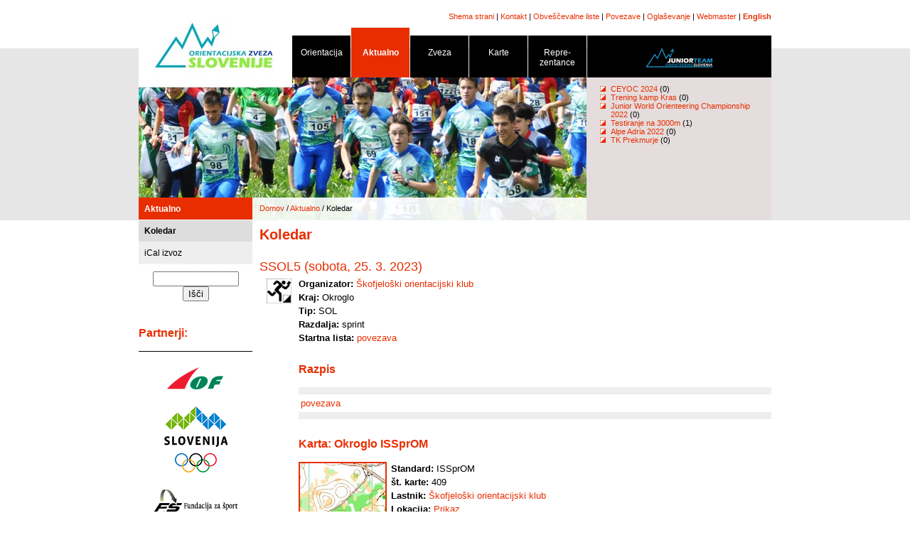

--- FILE ---
content_type: text/html; charset=UTF-8
request_url: http://orientacijska-zveza.si/index.php?id=34&cid=1922
body_size: 5622
content:
<!DOCTYPE HTML PUBLIC "-//W3C//DTD HTML 4.01 Transitional//EN"
"http://www.w3.org/TR/html4/loose.dtd">
<html>
<head>
  <title>Orientacijska zveza Slovenije :: Koledar</title>
  <meta HTTP-EQUIV="Content-Type" CONTENT="text/html; charset=UTF-8">
	<link rel="stylesheet" type="text/css" href="/style.css">
  <link rel="stylesheet" type="text/css" href="/lightbox.css" media="screen" />
  <script type="text/javascript">
    function cursor_on() {
      document.body.style.cursor = 'pointer';
    }

    function cursor_off() {
      document.body.style.cursor = 'default';
    }
  </script>
  <script src="/template/js/stripe.js"></script>
	<script type="text/javascript" src="/template/js/prototype.js"></script>
	<script type="text/javascript" src="/template/js/scriptaculous.js?load=effects"></script>
	<script type="text/javascript" src="/template/js/lightbox.js"></script>
</head>
<body topmargin="8">
<center>
<table border="0" cellpadding="0" cellspacing="0">
	<tr>
		<td rowspan="3">
			<img src="/template/images/o10/notranja_02.jpg" width="216" height="270" alt=""></td>
		<td colspan="2" class="supmenu" height="30">
		  <a href="/index.php?id=3">Shema strani</a> |
			<a href="/index.php?id=4">Kontakt</a> |
			<a href="/index.php?id=68">Obveščevalne liste</a> |
			<a href="/index.php?id=5">Povezave</a> |
			<a href="/index.php?id=6">Oglaševanje</a> |
			<a href="mailto:marko.dudic@gmail.com">Webmaster</a> |
			<b><a href="index.php?id=7">English</a></b>
			</td>
	</tr>
	<tr>
		<td colspan="2" width="673" height="51">
		  <table cellspacing="0" cellpadding="0" width="674" height="71"><tr><td width="83" valign="bottom"><div class="nav-black" onMouseOver="javascript:cursor_on();" onMouseOut="javascript:cursor_off();" onClick="javascript:window.location='/sl/orientacija.html';">Orientacija<hr class="hr-nav-black"></div></td>
<td width="83" valign="bottom"><div class="nav-open" onMouseOver="javascript:cursor_on();" onMouseOut="javascript:cursor_off();" onClick="javascript:window.location='/sl/index.html';">Aktualno<hr class="hr-nav-open"></div></td>
<td width="83" valign="bottom"><div class="nav-black" onMouseOver="javascript:cursor_on();" onMouseOut="javascript:cursor_off();" onClick="javascript:window.location='/sl/zveza.html';">Zveza<hr class="hr-nav-black"></div></td>
<td width="83" valign="bottom"><div class="nav-black" onMouseOver="javascript:cursor_on();" onMouseOut="javascript:cursor_off();" onClick="javascript:window.location='/sl/karte/evidenca.html';">Karte<hr class="hr-nav-black"></div></td>
<td width="83" valign="bottom"><div class="nav-black" onMouseOver="javascript:cursor_on();" onMouseOut="javascript:cursor_off();" onClick="javascript:window.location='/sl/reprezentance.html';">Repre- zentance<hr class="hr-nav-black"></div></td>
<td valign="bottom"><div class="nav-forum" onMouseOver="javascript:cursor_on();" onMouseOut="javascript:cursor_off();" onClick="javascript:window.location='/sl/mladinska.html';"><img src="/template/images/junior_web_logo_black.jpg"><hr class="hr-nav-black"></div></td>
</tr></table>
			<!--img src="template/images/naslovnica_07.jpg" width="574" height="71" alt="" --></td>
	</tr>
	<tr>
		<td>
			<img src="/template/images/o10/notranja_06.jpg" width="414" height="169" alt=""></td>
		<td width="260" height="169" class="header-right" valign="top">
		  <div class="tf"><ul class="small"><li><a href="http://www.orientacijska-zveza.si/sl/mladinska.html">CEYOC 2024</a> (0)</li><li><a href="http://www.orientacijska-zveza.si/index.php?id=64&year=2024&month=2">Trening kamp Kras</a> (0)</li><li><a href="http://www.orientacijska-zveza.si/index.php?id=64&year=2022&month=11">Junior World Orienteering Championship 2022</a> (0)</li><li><a href="http://www.orientacijska-zveza.si/index.php?id=64&year=2022&month=5">Testiranje na 3000m </a> (1)</li><li><a href="http://www.orientacijska-zveza.si/sl/reprezentance/ot.html">Alpe Adria 2022</a> (0)</li><li><a href="http://www.orientacijska-zveza.si/index.php?id=64&year=2020&month=10">TK Prekmurje</a> (0)</li></ul> </div>
			</td>
	</tr>
</table>

<table width="890" cellpadding="0" cellspacing="0" style="margin-top: 0px">
  <tr>
	  <td width="160" valign="top" rowspan="2">
		  <div class="menu-top" onClick="javascript:window.location='http://www.orientacijska-zveza.si/sl/index.html';" onMouseOver="javascript:cursor_on();" onMouseOut="javascript:cursor_off();">Aktualno</div><div class="menu-level2" onClick="javascript:window.location='/sl/koledar.html';" onMouseOver="javascript:cursor_on();" onMouseOut="javascript:cursor_off();">Koledar</div><div class="menu-level3" onClick="javascript:window.location='/sl/ical.html';" onMouseOver="javascript:cursor_on();" onMouseOut="javascript:cursor_off();">iCal izvoz</div><div style="height: 5px; width: 100%"></div>
			<!-- Google CSE Search Box Begins  -->
<style type="text/css">
@import url(http://www.google.com/cse/api/branding.css);
</style>
<div style="padding-top: 5px; padding-bottom: 10px; text-align: center;">
<form action="http://www.orientacijska-zveza.si" id="searchbox_001389333848378282689:s1ge4dz5z2g">
  <input type="hidden" name="id" value="54" />
  <input type="hidden" name="cx" value="001389333848378282689:s1ge4dz5z2g" />
  <input type="hidden" name="cof" value="FORID:11" />
  <input type="text" name="q" size="13" />
  <input type="submit" name="sa" value="Išči" />
</form>
<script type="text/javascript" src="http://www.google.com/coop/cse/brand?form=searchbox_001389333848378282689%3As1ge4dz5z2g&lang=sl"></script>
</div>
<!-- Google CSE Search Box Ends -->
			
			
			<h3>Partnerji:</h3><table cellspacing="0" cellpadding="0" style="border-top: 1px solid black; padding-top: 5px;" width="100%"><tr><td style="text-align: center"><a href="http://www.orienteering.org" target="_new"><img src="/slike/slika.php?t=partners&id=1&width=120&f=pa_image" alt="Mednarodna orientacijska zveza" border="0"></a>
<a href="http://www.olympic.si" target="_new"><img src="/slike/slika.php?t=partners&id=3&width=120&f=pa_image" alt="Olimpijski komite Slovenije - Združenje športnih Zvez" border="0"></a>
<a href="http://www.fundacijazasport.org" target="_new"><img src="/slike/slika.php?t=partners&id=2&width=120&f=pa_image" alt="Fundacija za šport" border="0"></a>
<a href="http://www.mss.gov.si/" target="_new"><img src="/slike/slika.php?t=partners&id=4&width=120&f=pa_image" alt="Ministrstvo za šolstvo in šport" border="0"></a>
</td></tr></table>
	  </td>
		<td width="730" colspan=\"2\" class=\"header-right\" style="" valign="top">
    <div style="background-image: url('/template/images/o10/notranja_09.jpg'); background-repeat: no-repeat; height: 23px; padding-left: 10px; padding-top: 9px; margin-top: 0px; margin-left: 0px; margin-bottom: 0px;" class="header-right"><a href="index.html">Domov</a> / <a href="/sl/2">Aktualno</a> / Koledar</div>
  	<div style="padding-left: 10px; padding-right: 0px; margin-top: 0px; line-height: 1.5">
		<h1>Koledar</h1>
		<h2>SSOL5 (sobota, 25. 3. 2023)</h2><table cellspacing="0" cellpadding="0" width="100%"><td valign="top" style="padding-left: 10px; padding-right: 10px; padding-top: 2px;" width="35"><img src="/template/images/pict_ot.gif"></td><td valign="top"><b>Organizator:</b> <a href="http://www.sok-klub.si/">Škofjeloški orientacijski klub</a><br><b>Kraj:</b> Okroglo<br><b>Tip:</b> SOL<br><b>Razdalja:</b> sprint<br><b>Startna lista:</b> <a href="http://www.orientacijska-zveza.si/datoteke/razpisi/2023_03_25_SSOL5_Startne.html">povezava</a><br><h3>Razpis</h3><table class="cgp-gray" width="100%"><tr><td><a href="https://docs.google.com/document/d/1kNAFQiyzKi0jRG0fy_2ds15aCPZApNgN/edit?usp=share_link&ouid=113424963213647526351&rtpof=true&sd=true" target="_new">povezava</a></td></tr></table><h3>Karta: Okroglo ISSprOM</h3><table cellspacing="0" cellpadding="0" width="100%"><tr><td valign="top" width="130"><a href="/index.php?id=26&mid=548&t=foto"><img src="/slike/slika_crop.php?t=maps&f=ma_image&id=548&w=120" class="photo"></a></td><td valign="top"><b>Standard:</b> ISSprOM<br><b>št. karte:</b> 409<br><b>Lastnik:</b> <a href="http://www.sok-klub.si/">Škofjeloški orientacijski klub</a><br><b>Lokacija:</b> <a href="/sl/maps.html?mapid=548" target="_new">Prikaz</a><br><b>Avtorji:</b> Daniel Lebar, Mile Stevanović<br><b>Merilo:</b> 1:4000<br><b>Stanje:</b> IX.2021<br><b>Površina:</b> 1.21km<sup>2</sup><br><br></td></tr><tr><td colspan="2"></td></tr><tr><td colspan="2"><br><b>Karta je bila doslej uporabljena</b>:<ul><li><a href="/index.php?id=35&cid=1845">SSOL4</a> (26. 3. 2022)</li><li><a href="/index.php?id=35&cid=1922">SSOL5</a> (25. 3. 2023)</li></ul></td></tr></table><br></td></tr></table><br><br><br><h2>Koledar tekem in treningov</h2><table class="nav-top" cellspacing="0" cellpadding="0"><tr><td><b>Disciplina:</b> <a href="/index.php?id=34&cid=1922&tip=ot">OT</a> | <a href="/index.php?id=34&cid=1922&tip=mtbo">MTB-O</a> | <a href="/index.php?id=34&cid=1922&tip=preo">Pre-O</a> | <b>vse</b></td><td align="right"><b>Tip:</b> <a href="/index.php?id=34&cid=1922&filter=ozs">OZS</a> | <a href="/index.php?id=34&cid=1922&filter=3reg">3-REG</a> | <a href="/index.php?id=34&cid=1922&filter=iof">IOF</a> | <b>vse</b></td></tr></table><table width="100%" cellpadding="0" cellspacing="0" class="cgp" id="calendar"><tr><td colspan="3" style="padding-top: 0px; padding-bottom: 0px;"><h3>januar</h3></td></tr><tr><td valign="top" style="padding-left: 10px" width="35"><img src="/template/images/pict_ot_1.gif"></td><td><font class="cal-date">nedelja, 25. 1. 2026</font><br><font class="cal-title">ZL 8 - srednja</font><br><font class="cal-club"><a href="http://azimut.cerkno-cup.com">Orientacijski klub Azimut</a></font></td><td align="right" style="padding-right: 10px; width: 110px;" valign="top"><img src="/template/images/home_off.gif" border="0" style="padding-right: 10px" alt="WWW" title="WWW"><img src="/template/images/startna_off.gif" border="0" style="padding-right: 2px" alt="Startna" title="Startna lista"><img src="/template/images/email_off.gif" border="0" style="padding-right: 2px" alt="Elektronska pošta" title="Elektronska pošta"><a href="https://drive.google.com/file/d/1l99wE8I9ssTpsDpN2bKL0xrEjNWcUr0G/view?usp=sharing" target="_new"><img src="/template/images/razpis.gif" alt="Razpis" title="Razpis" border="0" style="padding-right: 10px" alt="Razpis"></a><a href="/sl/tekma/2176/logatec-zl-8"><img src="/template/images/vec.gif" border="0" alt="Več informacij" title="Več informacij"></a><br>Logatec<br></td></tr><tr><td valign="top" style="padding-left: 10px" width="35"><img src="/template/images/pict_pre-o.gif"></td><td><font class="cal-date">sreda, 28. 1. 2026</font><br><font class="cal-title">Trening za prave orientaciste, 1. tekma - TempO</font><br><font class="cal-club">TORUS & PreO komisija</font></td><td align="right" style="padding-right: 10px; width: 110px;" valign="top"><a href="http://temposim.yq.cz/" alt="WWW" title="WWW"><img src="/template/images/home.gif" border="0" style="padding-right: 10px" alt="WWW" title="WWW"></a><img src="/template/images/startna_off.gif" border="0" style="padding-right: 2px" alt="Startna" title="Startna lista"><img src="/template/images/email_off.gif" border="0" style="padding-right: 2px" alt="Elektronska pošta" title="Elektronska pošta"><a href="/sl/tekma/2182/trening-za-prave-orientaciste-1-tekma"><img src="/template/images/razpis.gif" alt="Razpis" title="Razpis" border="0" style="padding-right: 10px" alt="Razpis"></a><a href="/sl/tekma/2182/trening-za-prave-orientaciste-1-tekma"><img src="/template/images/vec.gif" border="0" alt="Več informacij" title="Več informacij"></a><br><br></td></tr><tr><td valign="top" style="padding-left: 10px" width="35"><img src="/template/images/pict_ot.gif"></td><td><font class="cal-date">sobota, 31. 1. 2026</font><br><font class="cal-title">ZL 9 - Kriški grad - srednja</font><br><font class="cal-club"><a href="https://www.ok-komenda.si/">Orientacijski klub Komenda</a></font></td><td align="right" style="padding-right: 10px; width: 110px;" valign="top"><img src="/template/images/home_off.gif" border="0" style="padding-right: 10px" alt="WWW" title="WWW"><img src="/template/images/startna_off.gif" border="0" style="padding-right: 2px" alt="Startna" title="Startna lista"><img src="/template/images/email_off.gif" border="0" style="padding-right: 2px" alt="Elektronska pošta" title="Elektronska pošta"><a href="/sl/tekma/2174/kriz-komenda-zl-9---kriski-grad"><img src="/template/images/razpis.gif" alt="Razpis" title="Razpis" border="0" style="padding-right: 10px" alt="Razpis"></a><a href="/sl/tekma/2174/kriz-komenda-zl-9---kriski-grad"><img src="/template/images/vec.gif" border="0" alt="Več informacij" title="Več informacij"></a><br>Križ, Komenda<br></td></tr><tr><td colspan="3" style="padding-top: 0px; padding-bottom: 0px;"><h3>februar</h3></td></tr><tr><td valign="top" style="padding-left: 10px" width="35"><img src="/template/images/pict_ski-o_2.gif"></td><td><font class="cal-date">nedelja, 1. 2. 2026</font><br><font class="cal-title">Smuč-O - srednja</font><br><font class="cal-club"><a href="http://www.okpolaris.si">Orientacijski klub Polaris</a></font></td><td align="right" style="padding-right: 10px; width: 110px;" valign="top"><img src="/template/images/home_off.gif" border="0" style="padding-right: 10px" alt="WWW" title="WWW"><img src="/template/images/startna_off.gif" border="0" style="padding-right: 2px" alt="Startna" title="Startna lista"><a href="mailto:dusan.petrovic@guest.arnes.si" alt="e-mail" title="e-mail"><img src="/template/images/email.gif" border="0" style="padding-right: 2px" alt="Elektronska pošta" title="Elektronska pošta"></a><a href="/sl/tekma/2163/glede-na-razmere-smuc-o"><img src="/template/images/razpis.gif" alt="Razpis" title="Razpis" border="0" style="padding-right: 10px" alt="Razpis"></a><a href="/sl/tekma/2163/glede-na-razmere-smuc-o"><img src="/template/images/vec.gif" border="0" alt="Več informacij" title="Več informacij"></a><br>glede na razmere<br></td></tr><tr><td valign="top" style="padding-left: 10px" width="35"><img src="/template/images/pict_ot.gif"></td><td><font class="cal-date">sobota, 7. 2. 2026</font><br><font class="cal-title">ZL 10 - srednja</font><br><font class="cal-club"><a href="https://www.facebook.com/profile.php?id=61576134487496">Orientacijski klub MOK Pohorje</a></font></td><td align="right" style="padding-right: 10px; width: 110px;" valign="top"><img src="/template/images/home_off.gif" border="0" style="padding-right: 10px" alt="WWW" title="WWW"><img src="/template/images/startna_off.gif" border="0" style="padding-right: 2px" alt="Startna" title="Startna lista"><img src="/template/images/email_off.gif" border="0" style="padding-right: 2px" alt="Elektronska pošta" title="Elektronska pošta"><img src="/template/images/razpis_off.gif" alt="Razpis" title="Razpis" border="0" style="padding-right: 10px" alt="Razpis"><a href="/sl/tekma/2172/spodnje-hoce-zl-10"><img src="/template/images/vec.gif" border="0" alt="Več informacij" title="Več informacij"></a><br>Spodnje Hoče<br></td></tr><tr><td valign="top" style="padding-left: 10px" width="35"><img src="/template/images/pict_ot.gif"></td><td><font class="cal-date">nedelja, 8. 2. 2026</font><br><font class="cal-title">ZL11- middle - srednja</font><br><font class="cal-club"><a href="https://www.ok-komenda.si/">Orientacijski klub Komenda</a></font></td><td align="right" style="padding-right: 10px; width: 110px;" valign="top"><img src="/template/images/home_off.gif" border="0" style="padding-right: 10px" alt="WWW" title="WWW"><img src="/template/images/startna_off.gif" border="0" style="padding-right: 2px" alt="Startna" title="Startna lista"><a href="mailto:Luka.seljak12@gmail.com" alt="e-mail" title="e-mail"><img src="/template/images/email.gif" border="0" style="padding-right: 2px" alt="Elektronska pošta" title="Elektronska pošta"></a><img src="/template/images/razpis_off.gif" alt="Razpis" title="Razpis" border="0" style="padding-right: 10px" alt="Razpis"><a href="/sl/tekma/2175/vodice-zl11--middle"><img src="/template/images/vec.gif" border="0" alt="Več informacij" title="Več informacij"></a><br>Vodice<br></td></tr><tr><td valign="top" style="padding-left: 10px" width="35"><img src="/template/images/pict_drugo.gif"></td><td><font class="cal-date">sobota, 14. 2. 2026</font><br><font class="cal-title">ZL 12 - O-Miks - drugo</font><br><font class="cal-club"><a href="https://www.ok-komenda.si/">Orientacijski klub Komenda</a></font></td><td align="right" style="padding-right: 10px; width: 110px;" valign="top"><img src="/template/images/home_off.gif" border="0" style="padding-right: 10px" alt="WWW" title="WWW"><img src="/template/images/startna_off.gif" border="0" style="padding-right: 2px" alt="Startna" title="Startna lista"><img src="/template/images/email_off.gif" border="0" style="padding-right: 2px" alt="Elektronska pošta" title="Elektronska pošta"><img src="/template/images/razpis_off.gif" alt="Razpis" title="Razpis" border="0" style="padding-right: 10px" alt="Razpis"><a href="/sl/tekma/2170/komenda-zl-12---o-miks"><img src="/template/images/vec.gif" border="0" alt="Več informacij" title="Več informacij"></a><br>Komenda<br></td></tr><tr><td valign="top" style="padding-left: 10px" width="35"><img src="/template/images/pict_ot.gif"></td><td><font class="cal-date">petek, 20. 2. 2026</font><br><font class="cal-title">Sprintomania vol.3 - sprint</font><br><font class="cal-club">SU Izohipsa</font></td><td align="right" style="padding-right: 10px; width: 110px;" valign="top"><a href="www.sprintomania.com" alt="WWW" title="WWW"><img src="/template/images/home.gif" border="0" style="padding-right: 10px" alt="WWW" title="WWW"></a><img src="/template/images/startna_off.gif" border="0" style="padding-right: 2px" alt="Startna" title="Startna lista"><img src="/template/images/email_off.gif" border="0" style="padding-right: 2px" alt="Elektronska pošta" title="Elektronska pošta"><img src="/template/images/razpis_off.gif" alt="Razpis" title="Razpis" border="0" style="padding-right: 10px" alt="Razpis"><a href="/sl/tekma/2180/rovinj-novigrad-sprintomania-vol3"><img src="/template/images/vec.gif" border="0" alt="Več informacij" title="Več informacij"></a><br>Rovinj, Novigrad...<br></td></tr><tr><td valign="top" style="padding-left: 10px" width="35"><img src="/template/images/pict_ot_1.gif"></td><td><font class="cal-date">nedelja, 22. 2. 2026</font><br><font class="cal-title">ZL 13 - srednja</font><br><font class="cal-club"><a href="http://azimut.cerkno-cup.com">Orientacijski klub Azimut</a></font></td><td align="right" style="padding-right: 10px; width: 110px;" valign="top"><img src="/template/images/home_off.gif" border="0" style="padding-right: 10px" alt="WWW" title="WWW"><img src="/template/images/startna_off.gif" border="0" style="padding-right: 2px" alt="Startna" title="Startna lista"><img src="/template/images/email_off.gif" border="0" style="padding-right: 2px" alt="Elektronska pošta" title="Elektronska pošta"><img src="/template/images/razpis_off.gif" alt="Razpis" title="Razpis" border="0" style="padding-right: 10px" alt="Razpis"><a href="/sl/tekma/2177/logatec-zl-13"><img src="/template/images/vec.gif" border="0" alt="Več informacij" title="Več informacij"></a><br>Logatec<br></td></tr><tr><td valign="top" style="padding-left: 10px" width="35"><img src="/template/images/pict_pre-o.gif"></td><td><font class="cal-date">sreda, 25. 2. 2026</font><br><font class="cal-title">Trening za prave orientaciste, 2. tekma - TempO</font><br><font class="cal-club">TORUS & PreO komisija</font></td><td align="right" style="padding-right: 10px; width: 110px;" valign="top"><a href="http://temposim.yq.cz/" alt="WWW" title="WWW"><img src="/template/images/home.gif" border="0" style="padding-right: 10px" alt="WWW" title="WWW"></a><img src="/template/images/startna_off.gif" border="0" style="padding-right: 2px" alt="Startna" title="Startna lista"><img src="/template/images/email_off.gif" border="0" style="padding-right: 2px" alt="Elektronska pošta" title="Elektronska pošta"><a href="/sl/tekma/2183/trening-za-prave-orientaciste-2-tekma"><img src="/template/images/razpis.gif" alt="Razpis" title="Razpis" border="0" style="padding-right: 10px" alt="Razpis"></a><a href="/sl/tekma/2183/trening-za-prave-orientaciste-2-tekma"><img src="/template/images/vec.gif" border="0" alt="Več informacij" title="Več informacij"></a><br><br></td></tr><tr><td valign="top" style="padding-left: 10px" width="35"><img src="/template/images/pict_ot_1.gif"></td><td><font class="cal-date">sobota, 28. 2. 2026</font><br><font class="cal-title">ZL 14 - srednja</font><br><font class="cal-club"><a href="http://azimut.cerkno-cup.com">Orientacijski klub Azimut</a></font></td><td align="right" style="padding-right: 10px; width: 110px;" valign="top"><img src="/template/images/home_off.gif" border="0" style="padding-right: 10px" alt="WWW" title="WWW"><img src="/template/images/startna_off.gif" border="0" style="padding-right: 2px" alt="Startna" title="Startna lista"><img src="/template/images/email_off.gif" border="0" style="padding-right: 2px" alt="Elektronska pošta" title="Elektronska pošta"><img src="/template/images/razpis_off.gif" alt="Razpis" title="Razpis" border="0" style="padding-right: 10px" alt="Razpis"><a href="/sl/tekma/2178/dole-zl-14"><img src="/template/images/vec.gif" border="0" alt="Več informacij" title="Več informacij"></a><br>Dole<br></td></tr><tr><td colspan="3" style="padding-top: 0px; padding-bottom: 0px;"><h3>marec</h3></td></tr><tr><td valign="top" style="padding-left: 10px" width="35"><img src="/template/images/pict_ot.gif"></td><td><font class="cal-date">sobota, 7. 3. 2026</font><br><font class="cal-title">Lipica Open 2026 - srednja</font><br><font class="cal-club">DROT</font></td><td align="right" style="padding-right: 10px; width: 110px;" valign="top"><a href="www.lipicaopen.com" alt="WWW" title="WWW"><img src="/template/images/home.gif" border="0" style="padding-right: 10px" alt="WWW" title="WWW"></a><img src="/template/images/startna_off.gif" border="0" style="padding-right: 2px" alt="Startna" title="Startna lista"><img src="/template/images/email_off.gif" border="0" style="padding-right: 2px" alt="Elektronska pošta" title="Elektronska pošta"><img src="/template/images/razpis_off.gif" alt="Razpis" title="Razpis" border="0" style="padding-right: 10px" alt="Razpis"><a href="/sl/tekma/2181/kras-lipica-open-2026"><img src="/template/images/vec.gif" border="0" alt="Več informacij" title="Več informacij"></a><br>Kras<br></td></tr><tr><td valign="top" style="padding-left: 10px" width="35"><img src="/template/images/pict_ot_1.gif"></td><td><font class="cal-date">nedelja, 22. 3. 2026</font><br><font class="cal-title">SOL1 - srednja</font><br><font class="cal-club"><a href="http://www.sok-klub.si/">Škofjeloški orientacijski klub</a></font></td><td align="right" style="padding-right: 10px; width: 110px;" valign="top"><img src="/template/images/home_off.gif" border="0" style="padding-right: 10px" alt="WWW" title="WWW"><img src="/template/images/startna_off.gif" border="0" style="padding-right: 2px" alt="Startna" title="Startna lista"><img src="/template/images/email_off.gif" border="0" style="padding-right: 2px" alt="Elektronska pošta" title="Elektronska pošta"><img src="/template/images/razpis_off.gif" alt="Razpis" title="Razpis" border="0" style="padding-right: 10px" alt="Razpis"><a href="/sl/tekma/2139/sol1"><img src="/template/images/vec.gif" border="0" alt="Več informacij" title="Več informacij"></a><br><br></td></tr><tr><td valign="top" style="padding-left: 10px" width="35"><img src="/template/images/pict_pre-o.gif"></td><td><font class="cal-date">sreda, 25. 3. 2026</font><br><font class="cal-title">Trening za prave orientaciste, 3. tekma - TempO</font><br><font class="cal-club">TORUS & PreO komisija</font></td><td align="right" style="padding-right: 10px; width: 110px;" valign="top"><a href="http://temposim.yq.cz/" alt="WWW" title="WWW"><img src="/template/images/home.gif" border="0" style="padding-right: 10px" alt="WWW" title="WWW"></a><img src="/template/images/startna_off.gif" border="0" style="padding-right: 2px" alt="Startna" title="Startna lista"><img src="/template/images/email_off.gif" border="0" style="padding-right: 2px" alt="Elektronska pošta" title="Elektronska pošta"><a href="/sl/tekma/2184/trening-za-prave-orientaciste-3-tekma"><img src="/template/images/razpis.gif" alt="Razpis" title="Razpis" border="0" style="padding-right: 10px" alt="Razpis"></a><a href="/sl/tekma/2184/trening-za-prave-orientaciste-3-tekma"><img src="/template/images/vec.gif" border="0" alt="Več informacij" title="Več informacij"></a><br><br></td></tr><tr><td valign="top" style="padding-left: 10px" width="35"><img src="/template/images/pict_mtb-o_1.gif"></td><td><font class="cal-date">sobota, 28. 3. 2026</font><br><font class="cal-title">MTBO: OGK1 - sprint</font><br><font class="cal-club">Italy</font></td><td align="right" style="padding-right: 10px; width: 110px;" valign="top"><img src="/template/images/home_off.gif" border="0" style="padding-right: 10px" alt="WWW" title="WWW"><img src="/template/images/startna_off.gif" border="0" style="padding-right: 2px" alt="Startna" title="Startna lista"><img src="/template/images/email_off.gif" border="0" style="padding-right: 2px" alt="Elektronska pošta" title="Elektronska pošta"><img src="/template/images/razpis_off.gif" alt="Razpis" title="Razpis" border="0" style="padding-right: 10px" alt="Razpis"><a href="/sl/tekma/2160/venzone-mtbo:-ogk1"><img src="/template/images/vec.gif" border="0" alt="Več informacij" title="Več informacij"></a><br>Venzone<br></td></tr><tr><td valign="top" style="padding-left: 10px" width="35"><img src="/template/images/pict_mtb-o_1.gif"></td><td><font class="cal-date">nedelja, 29. 3. 2026</font><br><font class="cal-title">MTBO: OGK2 in 3 Region Cup - srednja</font><br><font class="cal-club">Italy</font></td><td align="right" style="padding-right: 10px; width: 110px;" valign="top"><img src="/template/images/home_off.gif" border="0" style="padding-right: 10px" alt="WWW" title="WWW"><img src="/template/images/startna_off.gif" border="0" style="padding-right: 2px" alt="Startna" title="Startna lista"><img src="/template/images/email_off.gif" border="0" style="padding-right: 2px" alt="Elektronska pošta" title="Elektronska pošta"><img src="/template/images/razpis_off.gif" alt="Razpis" title="Razpis" border="0" style="padding-right: 10px" alt="Razpis"><a href="/sl/tekma/2161/venzone-mtbo:-ogk2-in-3-region-cup"><img src="/template/images/vec.gif" border="0" alt="Več informacij" title="Več informacij"></a><br>Venzone<br></td></tr><tr><td colspan="3" style="padding-top: 0px; padding-bottom: 0px;"><h3>april</h3></td></tr><tr><td valign="top" style="padding-left: 10px" width="35"><img src="/template/images/pict_ot_1.gif"></td><td><font class="cal-date">petek, 10. 4. 2026</font><br><font class="cal-title">SSOL1 - sprint</font><br><font class="cal-club"><a href="https://pd-ajdovscina.si/">Planinsko društvo Ajdovščina</a></font></td><td align="right" style="padding-right: 10px; width: 110px;" valign="top"><img src="/template/images/home_off.gif" border="0" style="padding-right: 10px" alt="WWW" title="WWW"><img src="/template/images/startna_off.gif" border="0" style="padding-right: 2px" alt="Startna" title="Startna lista"><img src="/template/images/email_off.gif" border="0" style="padding-right: 2px" alt="Elektronska pošta" title="Elektronska pošta"><img src="/template/images/razpis_off.gif" alt="Razpis" title="Razpis" border="0" style="padding-right: 10px" alt="Razpis"><a href="/sl/tekma/2140/ssol1"><img src="/template/images/vec.gif" border="0" alt="Več informacij" title="Več informacij"></a><br><br></td></tr><tr><td valign="top" style="padding-left: 10px" width="35"><img src="/template/images/pict_ot_1.gif"></td><td><font class="cal-date">sobota, 11. 4. 2026</font><br><font class="cal-title">SSOL2 - Orange Cup - sprint</font><br><font class="cal-club"><a href="https://www.ok-komenda.si/">Orientacijski klub Komenda</a></font></td><td align="right" style="padding-right: 10px; width: 110px;" valign="top"><img src="/template/images/home_off.gif" border="0" style="padding-right: 10px" alt="WWW" title="WWW"><img src="/template/images/startna_off.gif" border="0" style="padding-right: 2px" alt="Startna" title="Startna lista"><img src="/template/images/email_off.gif" border="0" style="padding-right: 2px" alt="Elektronska pošta" title="Elektronska pošta"><img src="/template/images/razpis_off.gif" alt="Razpis" title="Razpis" border="0" style="padding-right: 10px" alt="Razpis"><a href="/sl/tekma/2141/ssol2---orange-cup"><img src="/template/images/vec.gif" border="0" alt="Več informacij" title="Več informacij"></a><br><br></td></tr><tr><td valign="top" style="padding-left: 10px" width="35"><img src="/template/images/pict_ot_1.gif"></td><td><font class="cal-date">nedelja, 12. 4. 2026</font><br><font class="cal-title">SOL2 - Orange Cup - dolga</font><br><font class="cal-club"><a href="https://www.ok-komenda.si/">Orientacijski klub Komenda</a></font></td><td align="right" style="padding-right: 10px; width: 110px;" valign="top"><img src="/template/images/home_off.gif" border="0" style="padding-right: 10px" alt="WWW" title="WWW"><img src="/template/images/startna_off.gif" border="0" style="padding-right: 2px" alt="Startna" title="Startna lista"><img src="/template/images/email_off.gif" border="0" style="padding-right: 2px" alt="Elektronska pošta" title="Elektronska pošta"><img src="/template/images/razpis_off.gif" alt="Razpis" title="Razpis" border="0" style="padding-right: 10px" alt="Razpis"><a href="/sl/tekma/2142/sol2---orange-cup"><img src="/template/images/vec.gif" border="0" alt="Več informacij" title="Več informacij"></a><br><br></td></tr><tr><td valign="top" style="padding-left: 10px" width="35"><img src="/template/images/pict_ot_2.gif"></td><td><font class="cal-date">sobota, 18. 4. 2026</font><br><font class="cal-title">DP štafeta - štafeta</font><br><font class="cal-club">Orientacijska zveza Slovenije</font></td><td align="right" style="padding-right: 10px; width: 110px;" valign="top"><img src="/template/images/home_off.gif" border="0" style="padding-right: 10px" alt="WWW" title="WWW"><img src="/template/images/startna_off.gif" border="0" style="padding-right: 2px" alt="Startna" title="Startna lista"><img src="/template/images/email_off.gif" border="0" style="padding-right: 2px" alt="Elektronska pošta" title="Elektronska pošta"><img src="/template/images/razpis_off.gif" alt="Razpis" title="Razpis" border="0" style="padding-right: 10px" alt="Razpis"><a href="/sl/tekma/2143/dp-stafeta"><img src="/template/images/vec.gif" border="0" alt="Več informacij" title="Več informacij"></a><br><br></td></tr><tr><td valign="top" style="padding-left: 10px" width="35"><img src="/template/images/pict_mtb-o.gif"></td><td><font class="cal-date">nedelja, 19. 4. 2026</font><br><font class="cal-title">MTBO: 3-Regions Cup - sprint</font><br><font class="cal-club">HSV OL Wiener Neustadt</font></td><td align="right" style="padding-right: 10px; width: 110px;" valign="top"><img src="/template/images/home_off.gif" border="0" style="padding-right: 10px" alt="WWW" title="WWW"><img src="/template/images/startna_off.gif" border="0" style="padding-right: 2px" alt="Startna" title="Startna lista"><img src="/template/images/email_off.gif" border="0" style="padding-right: 2px" alt="Elektronska pošta" title="Elektronska pošta"><img src="/template/images/razpis_off.gif" alt="Razpis" title="Razpis" border="0" style="padding-right: 10px" alt="Razpis"><a href="/sl/tekma/2165/wiener-neustadt-mtbo:-3-regions-cup"><img src="/template/images/vec.gif" border="0" alt="Več informacij" title="Več informacij"></a><br>Wiener Neustadt<br></td></tr><tr><td valign="top" style="padding-left: 10px" width="35"><img src="/template/images/pict_pre-o.gif"></td><td><font class="cal-date">sreda, 29. 4. 2026</font><br><font class="cal-title">Trening za prave orientaciste, 4. tekma - TempO</font><br><font class="cal-club">TORUS & PreO komisija</font></td><td align="right" style="padding-right: 10px; width: 110px;" valign="top"><a href="http://temposim.yq.cz/" alt="WWW" title="WWW"><img src="/template/images/home.gif" border="0" style="padding-right: 10px" alt="WWW" title="WWW"></a><img src="/template/images/startna_off.gif" border="0" style="padding-right: 2px" alt="Startna" title="Startna lista"><img src="/template/images/email_off.gif" border="0" style="padding-right: 2px" alt="Elektronska pošta" title="Elektronska pošta"><a href="/sl/tekma/2185/trening-za-prave-orientaciste-4-tekma"><img src="/template/images/razpis.gif" alt="Razpis" title="Razpis" border="0" style="padding-right: 10px" alt="Razpis"></a><a href="/sl/tekma/2185/trening-za-prave-orientaciste-4-tekma"><img src="/template/images/vec.gif" border="0" alt="Več informacij" title="Več informacij"></a><br><br></td></tr><tr><td colspan="3" style="padding-top: 0px; padding-bottom: 0px;"><h3>maj</h3></td></tr><tr><td valign="top" style="padding-left: 10px" width="35"><img src="/template/images/pict_ot_2.gif"></td><td><font class="cal-date">sobota, 16. 5. 2026</font><br><font class="cal-title">SSOL3 in DP  - sprint</font><br><font class="cal-club"><a href="https://www.facebook.com/orientacijski.klub.SG">Orientacijski klub Slovenj Gradec</a></font></td><td align="right" style="padding-right: 10px; width: 110px;" valign="top"><img src="/template/images/home_off.gif" border="0" style="padding-right: 10px" alt="WWW" title="WWW"><img src="/template/images/startna_off.gif" border="0" style="padding-right: 2px" alt="Startna" title="Startna lista"><img src="/template/images/email_off.gif" border="0" style="padding-right: 2px" alt="Elektronska pošta" title="Elektronska pošta"><img src="/template/images/razpis_off.gif" alt="Razpis" title="Razpis" border="0" style="padding-right: 10px" alt="Razpis"><a href="/sl/tekma/2144/ssol3-in-dp"><img src="/template/images/vec.gif" border="0" alt="Več informacij" title="Več informacij"></a><br><br></td></tr><tr><td valign="top" style="padding-left: 10px" width="35"><img src="/template/images/pict_mtb-o_1.gif"></td><td><font class="cal-date">sobota, 16. 5. 2026</font><br><font class="cal-title">MTBO: OGK3 - sprint</font><br><font class="cal-club"><a href="https://www.facebook.com/orientacijski.klub.SG">Orientacijski klub Slovenj Gradec</a></font></td><td align="right" style="padding-right: 10px; width: 110px;" valign="top"><img src="/template/images/home_off.gif" border="0" style="padding-right: 10px" alt="WWW" title="WWW"><img src="/template/images/startna_off.gif" border="0" style="padding-right: 2px" alt="Startna" title="Startna lista"><img src="/template/images/email_off.gif" border="0" style="padding-right: 2px" alt="Elektronska pošta" title="Elektronska pošta"><img src="/template/images/razpis_off.gif" alt="Razpis" title="Razpis" border="0" style="padding-right: 10px" alt="Razpis"><a href="/sl/tekma/2155/ravne-na-koroskem-mtbo:-ogk3"><img src="/template/images/vec.gif" border="0" alt="Več informacij" title="Več informacij"></a><br>Ravne na Koroškem<br></td></tr><tr><td valign="top" style="padding-left: 10px" width="35"><img src="/template/images/pict_mtb-o_2.gif"></td><td><font class="cal-date">nedelja, 17. 5. 2026</font><br><font class="cal-title">MTBO: OGK4 in DP in 3 Region Cup - dolga</font><br><font class="cal-club"><a href="https://www.facebook.com/orientacijski.klub.SG">Orientacijski klub Slovenj Gradec</a></font></td><td align="right" style="padding-right: 10px; width: 110px;" valign="top"><img src="/template/images/home_off.gif" border="0" style="padding-right: 10px" alt="WWW" title="WWW"><img src="/template/images/startna_off.gif" border="0" style="padding-right: 2px" alt="Startna" title="Startna lista"><img src="/template/images/email_off.gif" border="0" style="padding-right: 2px" alt="Elektronska pošta" title="Elektronska pošta"><img src="/template/images/razpis_off.gif" alt="Razpis" title="Razpis" border="0" style="padding-right: 10px" alt="Razpis"><a href="/sl/tekma/2156/slovenj-gradec-mtbo:-ogk4-in-dp-in-3-region-cup"><img src="/template/images/vec.gif" border="0" alt="Več informacij" title="Več informacij"></a><br>Slovenj Gradec<br></td></tr><tr><td valign="top" style="padding-left: 10px" width="35"><img src="/template/images/pict_ot_2.gif"></td><td><font class="cal-date">nedelja, 24. 5. 2026</font><br><font class="cal-title">SOL3 in DP - dolga</font><br><font class="cal-club"><a href="http://azimut.cerkno-cup.com">Orientacijski klub Azimut</a></font></td><td align="right" style="padding-right: 10px; width: 110px;" valign="top"><img src="/template/images/home_off.gif" border="0" style="padding-right: 10px" alt="WWW" title="WWW"><img src="/template/images/startna_off.gif" border="0" style="padding-right: 2px" alt="Startna" title="Startna lista"><img src="/template/images/email_off.gif" border="0" style="padding-right: 2px" alt="Elektronska pošta" title="Elektronska pošta"><img src="/template/images/razpis_off.gif" alt="Razpis" title="Razpis" border="0" style="padding-right: 10px" alt="Razpis"><a href="/sl/tekma/2145/sol3-in-dp"><img src="/template/images/vec.gif" border="0" alt="Več informacij" title="Več informacij"></a><br><br></td></tr><tr><td valign="top" style="padding-left: 10px" width="35"><img src="/template/images/pict_pre-o.gif"></td><td><font class="cal-date">sreda, 27. 5. 2026</font><br><font class="cal-title">Trening za prave orientaciste, 5. tekma - TempO</font><br><font class="cal-club">TORUS & PreO komisija</font></td><td align="right" style="padding-right: 10px; width: 110px;" valign="top"><a href="http://temposim.yq.cz/" alt="WWW" title="WWW"><img src="/template/images/home.gif" border="0" style="padding-right: 10px" alt="WWW" title="WWW"></a><img src="/template/images/startna_off.gif" border="0" style="padding-right: 2px" alt="Startna" title="Startna lista"><img src="/template/images/email_off.gif" border="0" style="padding-right: 2px" alt="Elektronska pošta" title="Elektronska pošta"><a href="/sl/tekma/2186/trening-za-prave-orientaciste-5-tekma"><img src="/template/images/razpis.gif" alt="Razpis" title="Razpis" border="0" style="padding-right: 10px" alt="Razpis"></a><a href="/sl/tekma/2186/trening-za-prave-orientaciste-5-tekma"><img src="/template/images/vec.gif" border="0" alt="Več informacij" title="Več informacij"></a><br><br></td></tr><tr><td valign="top" style="padding-left: 10px" width="35"><img src="/template/images/pict_ot_1.gif"></td><td><font class="cal-date">nedelja, 31. 5. 2026</font><br><font class="cal-title">SOL4 - srednja</font><br><font class="cal-club"><a href="https://pd-ajdovscina.si/">Planinsko društvo Ajdovščina</a></font></td><td align="right" style="padding-right: 10px; width: 110px;" valign="top"><img src="/template/images/home_off.gif" border="0" style="padding-right: 10px" alt="WWW" title="WWW"><img src="/template/images/startna_off.gif" border="0" style="padding-right: 2px" alt="Startna" title="Startna lista"><img src="/template/images/email_off.gif" border="0" style="padding-right: 2px" alt="Elektronska pošta" title="Elektronska pošta"><img src="/template/images/razpis_off.gif" alt="Razpis" title="Razpis" border="0" style="padding-right: 10px" alt="Razpis"><a href="/sl/tekma/2146/podkraj-sol4"><img src="/template/images/vec.gif" border="0" alt="Več informacij" title="Več informacij"></a><br>Podkraj<br></td></tr><tr><td colspan="3" style="padding-top: 0px; padding-bottom: 0px;"><h3>junij</h3></td></tr><tr><td valign="top" style="padding-left: 10px" width="35"><img src="/template/images/pict_ot_1.gif"></td><td><font class="cal-date">sobota, 6. 6. 2026</font><br><font class="cal-title">SOL5 - srednja</font><br><font class="cal-club"><a href="https://www.facebook.com/profile.php?id=61576134487496">Orientacijski klub MOK Pohorje</a></font></td><td align="right" style="padding-right: 10px; width: 110px;" valign="top"><img src="/template/images/home_off.gif" border="0" style="padding-right: 10px" alt="WWW" title="WWW"><img src="/template/images/startna_off.gif" border="0" style="padding-right: 2px" alt="Startna" title="Startna lista"><img src="/template/images/email_off.gif" border="0" style="padding-right: 2px" alt="Elektronska pošta" title="Elektronska pošta"><img src="/template/images/razpis_off.gif" alt="Razpis" title="Razpis" border="0" style="padding-right: 10px" alt="Razpis"><a href="/sl/tekma/2147/sol5"><img src="/template/images/vec.gif" border="0" alt="Več informacij" title="Več informacij"></a><br><br></td></tr><tr><td valign="top" style="padding-left: 10px" width="35"><img src="/template/images/pict_pre-o.gif"></td><td><font class="cal-date">sreda, 24. 6. 2026</font><br><font class="cal-title">Trening za prave orientaciste, 6. tekma - TempO</font><br><font class="cal-club">TORUS & PreO komisija</font></td><td align="right" style="padding-right: 10px; width: 110px;" valign="top"><a href="http://temposim.yq.cz/" alt="WWW" title="WWW"><img src="/template/images/home.gif" border="0" style="padding-right: 10px" alt="WWW" title="WWW"></a><img src="/template/images/startna_off.gif" border="0" style="padding-right: 2px" alt="Startna" title="Startna lista"><img src="/template/images/email_off.gif" border="0" style="padding-right: 2px" alt="Elektronska pošta" title="Elektronska pošta"><a href="/sl/tekma/2187/trening-za-prave-orientaciste-6-tekma"><img src="/template/images/razpis.gif" alt="Razpis" title="Razpis" border="0" style="padding-right: 10px" alt="Razpis"></a><a href="/sl/tekma/2187/trening-za-prave-orientaciste-6-tekma"><img src="/template/images/vec.gif" border="0" alt="Več informacij" title="Več informacij"></a><br><br></td></tr><tr><td colspan="3" style="padding-top: 0px; padding-bottom: 0px;"><h3>julij</h3></td></tr><tr><td valign="top" style="padding-left: 10px" width="35"><img src="/template/images/pict_ot_1.gif"></td><td><font class="cal-date">sobota, 25. 7. 2026</font><br><font class="cal-title">SSOL4 - Cerkno Cup - sprint</font><br><font class="cal-club"><a href="http://azimut.cerkno-cup.com">Orientacijski klub Azimut</a></font></td><td align="right" style="padding-right: 10px; width: 110px;" valign="top"><img src="/template/images/home_off.gif" border="0" style="padding-right: 10px" alt="WWW" title="WWW"><img src="/template/images/startna_off.gif" border="0" style="padding-right: 2px" alt="Startna" title="Startna lista"><img src="/template/images/email_off.gif" border="0" style="padding-right: 2px" alt="Elektronska pošta" title="Elektronska pošta"><img src="/template/images/razpis_off.gif" alt="Razpis" title="Razpis" border="0" style="padding-right: 10px" alt="Razpis"><a href="/sl/tekma/2148/ssol4---cerkno-cup"><img src="/template/images/vec.gif" border="0" alt="Več informacij" title="Več informacij"></a><br><br></td></tr><tr><td valign="top" style="padding-left: 10px" width="35"><img src="/template/images/pict_ot_1.gif"></td><td><font class="cal-date">nedelja, 26. 7. 2026</font><br><font class="cal-title">SOL6 - Cerkno Cup - dolga</font><br><font class="cal-club"><a href="http://azimut.cerkno-cup.com">Orientacijski klub Azimut</a></font></td><td align="right" style="padding-right: 10px; width: 110px;" valign="top"><img src="/template/images/home_off.gif" border="0" style="padding-right: 10px" alt="WWW" title="WWW"><img src="/template/images/startna_off.gif" border="0" style="padding-right: 2px" alt="Startna" title="Startna lista"><img src="/template/images/email_off.gif" border="0" style="padding-right: 2px" alt="Elektronska pošta" title="Elektronska pošta"><img src="/template/images/razpis_off.gif" alt="Razpis" title="Razpis" border="0" style="padding-right: 10px" alt="Razpis"><a href="/sl/tekma/2149/sol6---cerkno-cup"><img src="/template/images/vec.gif" border="0" alt="Več informacij" title="Več informacij"></a><br><br></td></tr><tr><td colspan="3" style="padding-top: 0px; padding-bottom: 0px;"><h3>september</h3></td></tr><tr><td valign="top" style="padding-left: 10px" width="35"><img src="/template/images/pict_ot_2.gif"></td><td><font class="cal-date">sobota, 5. 9. 2026</font><br><font class="cal-title">DP nočno - srednja</font><br><font class="cal-club"><a href="https://www.facebook.com/profile.php?id=61576134487496">Orientacijski klub MOK Pohorje</a></font></td><td align="right" style="padding-right: 10px; width: 110px;" valign="top"><img src="/template/images/home_off.gif" border="0" style="padding-right: 10px" alt="WWW" title="WWW"><img src="/template/images/startna_off.gif" border="0" style="padding-right: 2px" alt="Startna" title="Startna lista"><img src="/template/images/email_off.gif" border="0" style="padding-right: 2px" alt="Elektronska pošta" title="Elektronska pošta"><img src="/template/images/razpis_off.gif" alt="Razpis" title="Razpis" border="0" style="padding-right: 10px" alt="Razpis"><a href="/sl/tekma/2150/dp-nocno"><img src="/template/images/vec.gif" border="0" alt="Več informacij" title="Več informacij"></a><br><br></td></tr><tr><td valign="top" style="padding-left: 10px" width="35"><img src="/template/images/pict_mtb-o_1.gif"></td><td><font class="cal-date">sobota, 5. 9. 2026</font><br><font class="cal-title">MTBO: OGK5 - srednja</font><br><font class="cal-club"><a href="https://www.facebook.com/profile.php?id=61576134487496">Orientacijski klub MOK Pohorje</a></font></td><td align="right" style="padding-right: 10px; width: 110px;" valign="top"><img src="/template/images/home_off.gif" border="0" style="padding-right: 10px" alt="WWW" title="WWW"><img src="/template/images/startna_off.gif" border="0" style="padding-right: 2px" alt="Startna" title="Startna lista"><img src="/template/images/email_off.gif" border="0" style="padding-right: 2px" alt="Elektronska pošta" title="Elektronska pošta"><img src="/template/images/razpis_off.gif" alt="Razpis" title="Razpis" border="0" style="padding-right: 10px" alt="Razpis"><a href="/sl/tekma/2157/maribor-mtbo:-ogk5"><img src="/template/images/vec.gif" border="0" alt="Več informacij" title="Več informacij"></a><br>Maribor<br></td></tr><tr><td valign="top" style="padding-left: 10px" width="35"><img src="/template/images/pict_ot_1.gif"></td><td><font class="cal-date">nedelja, 20. 9. 2026</font><br><font class="cal-title">SOL7 - srednja</font><br><font class="cal-club"><a href="https://oklubbrezice.wixsite.com/orientacijski-klub-b">Orientacijski klub Brežice</a></font></td><td align="right" style="padding-right: 10px; width: 110px;" valign="top"><img src="/template/images/home_off.gif" border="0" style="padding-right: 10px" alt="WWW" title="WWW"><img src="/template/images/startna_off.gif" border="0" style="padding-right: 2px" alt="Startna" title="Startna lista"><img src="/template/images/email_off.gif" border="0" style="padding-right: 2px" alt="Elektronska pošta" title="Elektronska pošta"><img src="/template/images/razpis_off.gif" alt="Razpis" title="Razpis" border="0" style="padding-right: 10px" alt="Razpis"><a href="/sl/tekma/2151/sol7"><img src="/template/images/vec.gif" border="0" alt="Več informacij" title="Več informacij"></a><br><br></td></tr><tr><td valign="top" style="padding-left: 10px" width="35"><img src="/template/images/pict_ot_2.gif"></td><td><font class="cal-date">sobota, 26. 9. 2026</font><br><font class="cal-title">DP srednje - srednja</font><br><font class="cal-club">Orientacijski klub Slovenske Konjice</font></td><td align="right" style="padding-right: 10px; width: 110px;" valign="top"><img src="/template/images/home_off.gif" border="0" style="padding-right: 10px" alt="WWW" title="WWW"><img src="/template/images/startna_off.gif" border="0" style="padding-right: 2px" alt="Startna" title="Startna lista"><img src="/template/images/email_off.gif" border="0" style="padding-right: 2px" alt="Elektronska pošta" title="Elektronska pošta"><img src="/template/images/razpis_off.gif" alt="Razpis" title="Razpis" border="0" style="padding-right: 10px" alt="Razpis"><a href="/sl/tekma/2152/dp-srednje"><img src="/template/images/vec.gif" border="0" alt="Več informacij" title="Več informacij"></a><br><br></td></tr><tr><td colspan="3" style="padding-top: 0px; padding-bottom: 0px;"><h3>oktober</h3></td></tr><tr><td valign="top" style="padding-left: 10px" width="35"><img src="/template/images/pict_ot_1.gif"></td><td><font class="cal-date">nedelja, 11. 10. 2026</font><br><font class="cal-title">SOL8 - dolga</font><br><font class="cal-club"><a href="https://www.ok-komenda.si/">Orientacijski klub Komenda</a></font></td><td align="right" style="padding-right: 10px; width: 110px;" valign="top"><img src="/template/images/home_off.gif" border="0" style="padding-right: 10px" alt="WWW" title="WWW"><img src="/template/images/startna_off.gif" border="0" style="padding-right: 2px" alt="Startna" title="Startna lista"><img src="/template/images/email_off.gif" border="0" style="padding-right: 2px" alt="Elektronska pošta" title="Elektronska pošta"><img src="/template/images/razpis_off.gif" alt="Razpis" title="Razpis" border="0" style="padding-right: 10px" alt="Razpis"><a href="/sl/tekma/2153/sol8"><img src="/template/images/vec.gif" border="0" alt="Več informacij" title="Več informacij"></a><br><br></td></tr><tr><td valign="top" style="padding-left: 10px" width="35"><img src="/template/images/pict_mtb-o_2.gif"></td><td><font class="cal-date">sobota, 17. 10. 2026</font><br><font class="cal-title">MTBO: OGK6 in DP - sprint</font><br><font class="cal-club"><a href="http://www.okpolaris.si">Orientacijski klub Polaris</a></font></td><td align="right" style="padding-right: 10px; width: 110px;" valign="top"><img src="/template/images/home_off.gif" border="0" style="padding-right: 10px" alt="WWW" title="WWW"><img src="/template/images/startna_off.gif" border="0" style="padding-right: 2px" alt="Startna" title="Startna lista"><img src="/template/images/email_off.gif" border="0" style="padding-right: 2px" alt="Elektronska pošta" title="Elektronska pošta"><img src="/template/images/razpis_off.gif" alt="Razpis" title="Razpis" border="0" style="padding-right: 10px" alt="Razpis"><a href="/sl/tekma/2158/domzale-mtbo:-ogk6-in-dp"><img src="/template/images/vec.gif" border="0" alt="Več informacij" title="Več informacij"></a><br>Domžale<br></td></tr><tr><td valign="top" style="padding-left: 10px" width="35"><img src="/template/images/pict_mtb-o_2.gif"></td><td><font class="cal-date">nedelja, 18. 10. 2026</font><br><font class="cal-title">MTBO: OGK7 in DP - srednja</font><br><font class="cal-club"><a href="https://www.facebook.com/orientacijski.klub.SG">Orientacijski klub Slovenj Gradec</a></font></td><td align="right" style="padding-right: 10px; width: 110px;" valign="top"><img src="/template/images/home_off.gif" border="0" style="padding-right: 10px" alt="WWW" title="WWW"><img src="/template/images/startna_off.gif" border="0" style="padding-right: 2px" alt="Startna" title="Startna lista"><img src="/template/images/email_off.gif" border="0" style="padding-right: 2px" alt="Elektronska pošta" title="Elektronska pošta"><img src="/template/images/razpis_off.gif" alt="Razpis" title="Razpis" border="0" style="padding-right: 10px" alt="Razpis"><a href="/sl/tekma/2159/ljubljana-mtbo:-ogk7-in-dp"><img src="/template/images/vec.gif" border="0" alt="Več informacij" title="Več informacij"></a><br>Ljubljana<br></td></tr><tr><td valign="top" style="padding-left: 10px" width="35"><img src="/template/images/pict_ot_2.gif"></td><td><font class="cal-date">nedelja, 25. 10. 2026</font><br><font class="cal-title">DP mešane štafete - sprint</font><br><font class="cal-club"><a href="http://www.okpolaris.si">Orientacijski klub Polaris</a></font></td><td align="right" style="padding-right: 10px; width: 110px;" valign="top"><img src="/template/images/home_off.gif" border="0" style="padding-right: 10px" alt="WWW" title="WWW"><img src="/template/images/startna_off.gif" border="0" style="padding-right: 2px" alt="Startna" title="Startna lista"><img src="/template/images/email_off.gif" border="0" style="padding-right: 2px" alt="Elektronska pošta" title="Elektronska pošta"><img src="/template/images/razpis_off.gif" alt="Razpis" title="Razpis" border="0" style="padding-right: 10px" alt="Razpis"><a href="/sl/tekma/2154/koper-dp-mesane-stafete"><img src="/template/images/vec.gif" border="0" alt="Več informacij" title="Več informacij"></a><br>Koper<br></td></tr></table><script>stripeTable('calendar');</script>
		
		
		
			<table class="copyright" cellpadding="0" cellspacing="0"><tr><td>
<a href="http://www.arnes.si" target="_new"><img src="/template/images/arnes.gif" width="118px" align="right" border="0"></a>
&copy; 1998 - 2026 Orientacijska zveza Slovenije. Vse pravice pridržane.<br><a href="/index.php?id=18">Pravno obvestilo</a> | <a href="/index.php?id=19">Avtorji</a> | ISSN 1581-3606<br>Gostovanje omogoča <a href="http://www.arnes.si/" target="_new">Arnes</a>
  </td></tr></table>
		</div>

		</td>
  </tr>
</table>
</center>

<script src="http://www.google-analytics.com/urchin.js" type="text/javascript">
</script>
<script type="text/javascript">
_uacct = "UA-2919631-1";
urchinTracker();
</script>

</body>
</html>
